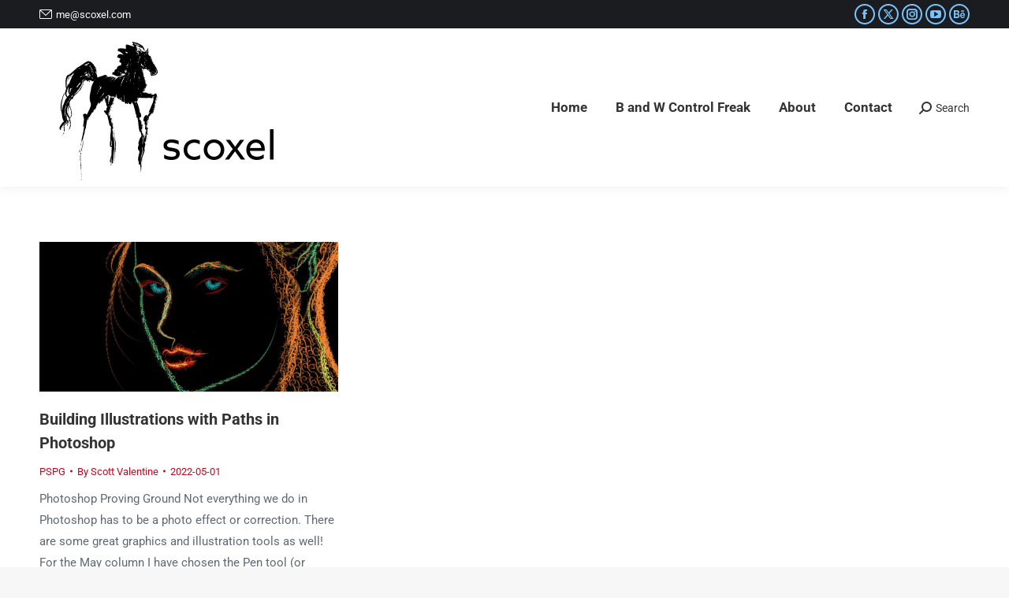

--- FILE ---
content_type: text/css
request_url: https://scoxel.com/wp-content/uploads/elementor/css/post-90.css?ver=1768483916
body_size: 176
content:
.elementor-90:not(.elementor-motion-effects-element-type-background), .elementor-90 > .elementor-motion-effects-container > .elementor-motion-effects-layer{background-color:var( --e-global-color-the7_buttons_text_color_mode );}.elementor-theme-builder-content-area{height:400px;}.elementor-location-header:before, .elementor-location-footer:before{content:"";display:table;clear:both;}